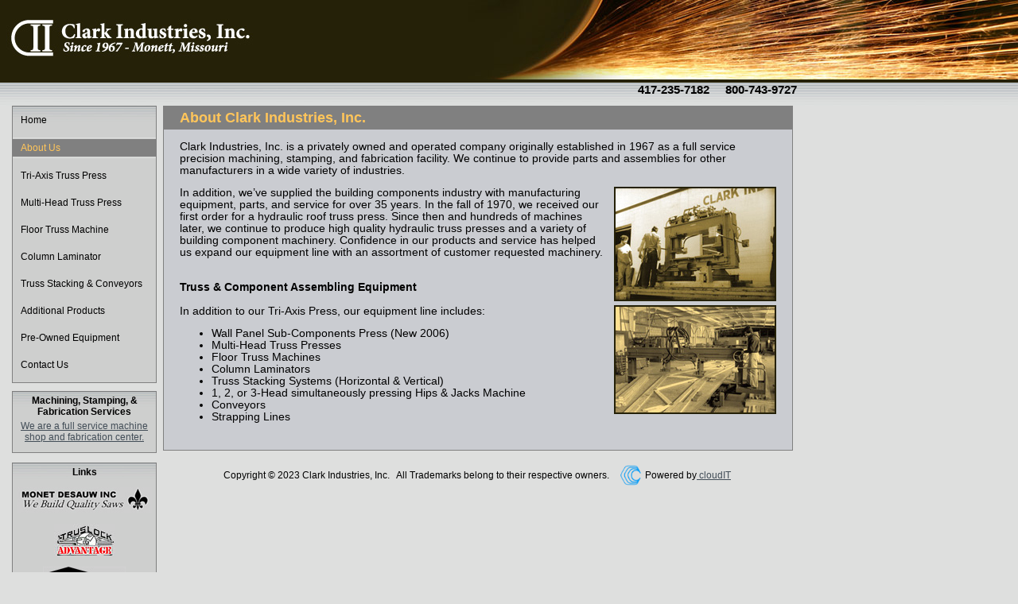

--- FILE ---
content_type: text/html
request_url: http://clark-ind.com/about.html
body_size: 5034
content:
<HTML>
	<HEAD>
		<title>Clark Industries, Inc. Wood Truss and Component Manufacturing Equipment</title>
		<meta name="GENERATOR" Content="Microsoft Visual Studio .NET 7.1">
		<meta charSet="UTF-8"/>
		<meta name="vs_defaultClientScript" content="JavaScript">
		<meta name="vs_targetSchema" content="http://schemas.microsoft.com/intellisense/ie5">
		<link rel="stylesheet" type="text/css" href="primary.css">
		<link rel="stylesheet" type="text/css" href="contactForm.css">
	</HEAD>
	<body MS_POSITIONING="FlowLayout" class="page2">
		<form method="post" action="./about.aspx" id="Form1">
<div class="aspNetHidden">
<input type="hidden" name="__VIEWSTATE" id="__VIEWSTATE" value="/wEPDwUKMjA1MzQ5NTU3MWRkVmihabYr2oCGzCxmIx06VDSdoYFlxLMif+4PUQbOBv4=" />
</div>

<div class="aspNetHidden">

	<input type="hidden" name="__VIEWSTATEGENERATOR" id="__VIEWSTATEGENERATOR" value="E809BCA5" />
</div>
			
<div id="header">
		<a href="index.html"><img src="images/logo.jpg" id="logo"></a>
    </div>
    <div id="headerAccent">&nbsp;<span id="headerPhone">417-235-7182 &nbsp; &nbsp; 800-743-9727</span></div>
    <div id="navContainer">
		<div id="navBar">
			<ul id="nav">
					<li class="tab1"><a href="index.html">Home</a></li>
				<li class="tab2"><a href="about.html">About Us</a></li>
				<li class="tab3"><a href="triAxisPress.html">Tri-Axis Truss Press</a></li>
				<li class="tab4"><a href="multiHeadTruss.html">Multi-Head Truss Press</a></li>
				<li class="tab5"><a href="floorTruss.html">Floor Truss Machine</a></li>
				<li class="tab6"><a href="columnLaminator.html">Column Laminator</a></li>
				<li class="tab7"><a href="trussStacking.html">Truss Stacking & Conveyors</a></li>
				<li class="tab8"><a href="otherEquipment.html">Additional Products</a></li>
				<li class="tab9"><a href="preOwnedEquipment.html">Pre-Owned Equipment</a></li>
				<li class="tab10"><a href="contact.html">Contact Us</a></li>
			</ul>
		</div>
		<div id="servicesNav">
			<h3>Machining, Stamping, & Fabrication Services</h3>
			<p>
				<a href="services.html">We are a full service machine shop and fabrication center.</a>
			</p>
		</div>
		<div id="logosSideBar">
			<h3>Links</h3>
			<a href="http://www.desauw.com"><img src="images/partnerLogos/desauwLogoSmall.jpg"></a>
			<a href="http://www.truslock.com"><img src="images/partnerLogos/truslockLogo.jpg"></a>
			<a href="http://www.rijidtruss.com"><img src="images/partnerLogos/rijidTrussLogo.jpg"></a>
			<a href="http://www.sbcindustry.com"><img src="images/partnerLogos/wtcaLogo.jpg"></a>
			<a href="http://www.missourimanufacturers.org  "><img src="images/partnerLogos/missouri-assoc-manufacturers.png"></a>
			<a href="http://www.bcmcshow.com/index.php"><img src="images/bcmc.jpg"></a>
			<a href="http://www.monett-mo.com"><img src="images/partnerLogos/MonettChamberOfCommerce.jpg"></a>
		</div>
    </div>
    <div id="mainContentContainer">
			<div id="contentContainer">
				<h1>About Clark Industries, Inc.</h1>
				<p>
					Clark Industries, Inc. is a privately owned and operated company originally 
					established in 1967 as a full service precision machining, stamping, and 
					fabrication facility.  We continue to provide parts and assemblies for other 
					manufacturers in a wide variety of industries.
				</p><img src="images/histpicone.jpg" class="rightImg">
				<p>
					In addition, we’ve supplied the building components industry with manufacturing 
					equipment, parts, and service for over 35 years. In the fall of 1970, we 
					received our first order for a hydraulic roof truss press. Since then and 
					hundreds of machines later, we continue to produce high quality hydraulic truss 
					presses and a variety of building component machinery. Confidence in our 
					products and service has helped us expand our equipment line with an assortment 
					of customer requested machinery.  
				</p>				
				<p><br>
					<b>Truss & Component Assembling Equipment</b><br><br><img src="images/histpictwo.jpg" class="rightImg">
					In addition to our Tri-Axis Press, our equipment line includes:
					
				</p>
				<ul>
					<li>
						Wall Panel Sub-Components Press (New 2006)
					<li>
						Multi-Head Truss Presses 
					<li>
						Floor Truss Machines 
					<li>
						Column Laminators 
					<li>
						Truss Stacking Systems (Horizontal & Vertical)
					<li>
						1, 2, or 3-Head simultaneously pressing Hips & Jacks Machine
					<li>
						Conveyors
					<li>
						Strapping Lines 
					</li>
				</ul>
			</div>
			

 
 <div id="footer">
			<div style=" display: flex; justify-content: center; align-items: center; color: black;">
  Copyright © 2023 Clark Industries, Inc. &nbsp; All Trademarks belong to their respective owners. &nbsp;&nbsp;&nbsp;
  <img src="https://cloudit.co/cloudit.png" width="30px" />&nbsp;Powered by <a href="http://cloudit.co" > &nbsp;cloudIT</a>
  </div>
    </div>
    </dov>
		</form>
	</body>
</HTML>

--- FILE ---
content_type: text/css
request_url: http://clark-ind.com/primary.css
body_size: 6109
content:
body { margin: 0; padding: 0 0 0 10px; font-size: 85%; font-family: Helvetica, Arial, sans-serif; background-color: #DEDFDE; }
a { color: #424D57; }
a:hover { color: #0135BF; }
table b { font-size: 75%; }
.clearer { height: 1%; clear: both; width: 200px; }
#header { margin-left: -10px; height: 100px; background: #252108 url(images/sparks.jpg) no-repeat right top; border-bottom: solid 4px #252108; min-width: 1000px; }
#logo { border-width: 0; }
#headerAccent { margin-left: -10px; height: 29px; background: url(images/stripeAccent.jpg) repeat-x left bottom; min-width: 1000px; }
#navContainer { margin-left: 5px; _margin-left: 5px; float: left; width: 170px; }
#navBar { width:180px; border: solid 1px #808080; font-size: 90%; background: #CECFCE url(images/dkGrayStripeAccent.jpg) repeat-x left top; padding-top: 5px; }
#nav { list-style-type: none; margin: 0; padding: 0; }
#nav a { color: black; text-decoration: none; display: block; _width: 178px; padding: 4px 10px 4px 10px; border-top: solid 1px #CECFCE; border-bottom: solid 1px #CECFCE; }
#nav a:hover { background-color: #808080; border-top: solid 1px #DEDFDE; border-bottom: solid 1px #DEDFDE; color: #FFC55A; }
#nav li { margin-bottom: 10px; }
#servicesNav { width: 180px; font-size: 90%; border: solid 1px #808080; margin-top: 10px; background: #CECFCE url(images/dkGrayStripeAccent.jpg) repeat-x left top; }
#servicesNav h3 { margin: 4px 0 0 0; font-size: 100%; text-align: center; }
#servicesNav p { text-align: center; _margin-bottom: 10px; margin-top: 4px; }
#mainContentContainer0 { position: absolute; top: 133px; _top: 136px; left: 222px; width: 750px }
#mainContentContainer { margin-left: 20px; _margin-left: 10px; position: relative; CLEAR: right; float: left; width: 750px;   }
#contentContainer { float: left; width: 750px; _width: 752px; padding: 0 20px 20px 20px; background-color: #CACCD1; border: solid 1px #808080; margin-bottom: 12px; _margin-bottom: 0px; }
#horizontalStacker li { margin-bottom: 6px }
h1 { margin: 0 -20px; font-size: 130%; color: #FFC55A; background-color: #808080; padding: 4px 10px 4px 20px; }
h2 { font-size: 120%; }
.rightImg { float: right; margin-bottom:5px; clear:right; margin-left: 10px; border: solid 2px #252108; }
.centerImg { float: none; margin-left: 10px; border: solid 2px #252108; }
.leftImg { float: left; margin-left: 10px; border: solid 2px #252108; }
.leftNoBorder { float: left; margin: 0 10px 0 0; }
.conveyorRightImg { float: right; border: solid 2px #252108; }
.twoColList { float: left; width: 190px; margin: 0;}
.homeColumn { width: 375px; float: left; }
.leftColumn { _margin-left: -10px; }
.rightColumn { _margin-right: -10px;}
.homeColumn h2 { margin: 0 -20px; _margin: 0; font-size: 110%; color: #FFC55A; background-color: #808080; padding: 4px 10px 4px 20px; } 
.homeColumn p { padding-right: 30px; _margin-left: 20px; }

#logosSidebar { clear: both; text-align: center; width: 180px; font-size: 90%; border: solid 1px #808080; background: #CECFCE url(images/dkGrayStripeAccent.jpg) repeat-x left top; margin: 12px 0 20px 0; }
#logosSidebar h3 { margin-top: 4px; font-size: 100%; }
#logosSideBar img { border-width: 0; display: block; clear: both; margin: 0 auto; margin-bottom: 14px; }


#footer { clear: both; text-align: right; width: 790px; _width: 750px; font-size: 85%; padding-top: 4px; }
#contactInfo { float: right; margin-top: 20px; }
#contactInfo i { font-size: 8pt; font-style: normal; float: left; width: 40px; }

.machineBanner { margin: 0 -20px; height: 100px; border-bottom: solid 4px #808080; }
.machineBanner p { float: right; width: 460px; color: White; font-size: 100%; padding-right: 20px; _margin-top: 10px; }
#triAxisBanner { background: #8499AC url(images/triAxisHeader.jpg) no-repeat left top; }
#multiHeadBanner { background: #8499AC url(images/multiHeadHeader.jpg) no-repeat left top; }
#floorTrussBanner { background: #8499AC url(images/floorTrussHeader.jpg) no-repeat left top; }
#laminatorBanner { background: #8499AC url(images/laminatorHeader.jpg) no-repeat left top; }
#conveyorBanner { background: #8499AC url(images/conveyorHeader.jpg) no-repeat left top; }

.noListStyle { list-style: none; }
.subLinks a { margin-right: 20px; }

#headerPhone { font-weight: bold; font-size: 110%; display: block; width: 982px; _width: 942px; margin: -16px 0 0 20px; padding: 1px 0px; text-align: right; }



.page1 li.tab1 { background-color: #808080; border-top: solid 1px #DEDFDE; border-bottom: solid 1px #DEDFDE; }
.page1 #nav li.tab1 a { color: #FFC55A; }
.page2 li.tab2 { background-color: #808080; border-top: solid 1px #DEDFDE; border-bottom: solid 1px #DEDFDE; }
.page2 #nav li.tab2 a { color: #FFC55A; }
.page3 li.tab3 { background-color: #808080; border-top: solid 1px #DEDFDE; border-bottom: solid 1px #DEDFDE; }
.page3 #nav li.tab3 a { color: #FFC55A; }
.page4 li.tab4 { background-color: #808080; border-top: solid 1px #DEDFDE; border-bottom: solid 1px #DEDFDE; }
.page4 #nav li.tab4 a { color: #FFC55A; }
.page5 li.tab5 { background-color: #808080; border-top: solid 1px #DEDFDE; border-bottom: solid 1px #DEDFDE; }
.page5 #nav li.tab5 a { color: #FFC55A; }
.page6 li.tab6 { background-color: #808080; border-top: solid 1px #DEDFDE; border-bottom: solid 1px #DEDFDE; }
.page6 #nav li.tab6 a { color: #FFC55A; }
.page7 li.tab7 { background-color: #808080; border-top: solid 1px #DEDFDE; border-bottom: solid 1px #DEDFDE; }
.page7 #nav li.tab7 a { color: #FFC55A; }
.page8 li.tab8 { background-color: #808080; border-top: solid 1px #DEDFDE; border-bottom: solid 1px #DEDFDE; }
.page8 #nav li.tab8 a { color: #FFC55A; }
.page9 li.tab9 { background-color: #808080; border-top: solid 1px #DEDFDE; border-bottom: solid 1px #DEDFDE; }
.page9 #nav li.tab9 a { color: #FFC55A; }
.page10 li.tab10 { background-color: #808080; border-top: solid 1px #DEDFDE; border-bottom: solid 1px #DEDFDE; }
.page10 #nav li.tab10 a { color: #FFC55A; }

dl { font-size: 90%; _MARGIN-LEFT: 20px; }
dt { font-weight: bold; }
dd{ margin-bottom: 12px; }


















--- FILE ---
content_type: text/css
request_url: http://clark-ind.com/contactForm.css
body_size: 551
content:
#contactForm { width: 446px; margin: 20px 0; float: left; font-size: 10pt;}
#contactForm div.row { clear: both; }
#contactForm span.label { float: left; line-height: 20px; vertical-align: middle; width: 140px; text-align: right; padding: 0 10px 6px 0; }
#contactForm span.field { float: right; width: 280px; text-align: left; }
#contactForm .button { float: right; }
#contactForm .textbox { width: 300px; }
#contactForm .lblError { color: #7C0000; float: left; margin-left: 20px; font-weight: bold; }
#contactForm div.legend { font-size: 85%; }